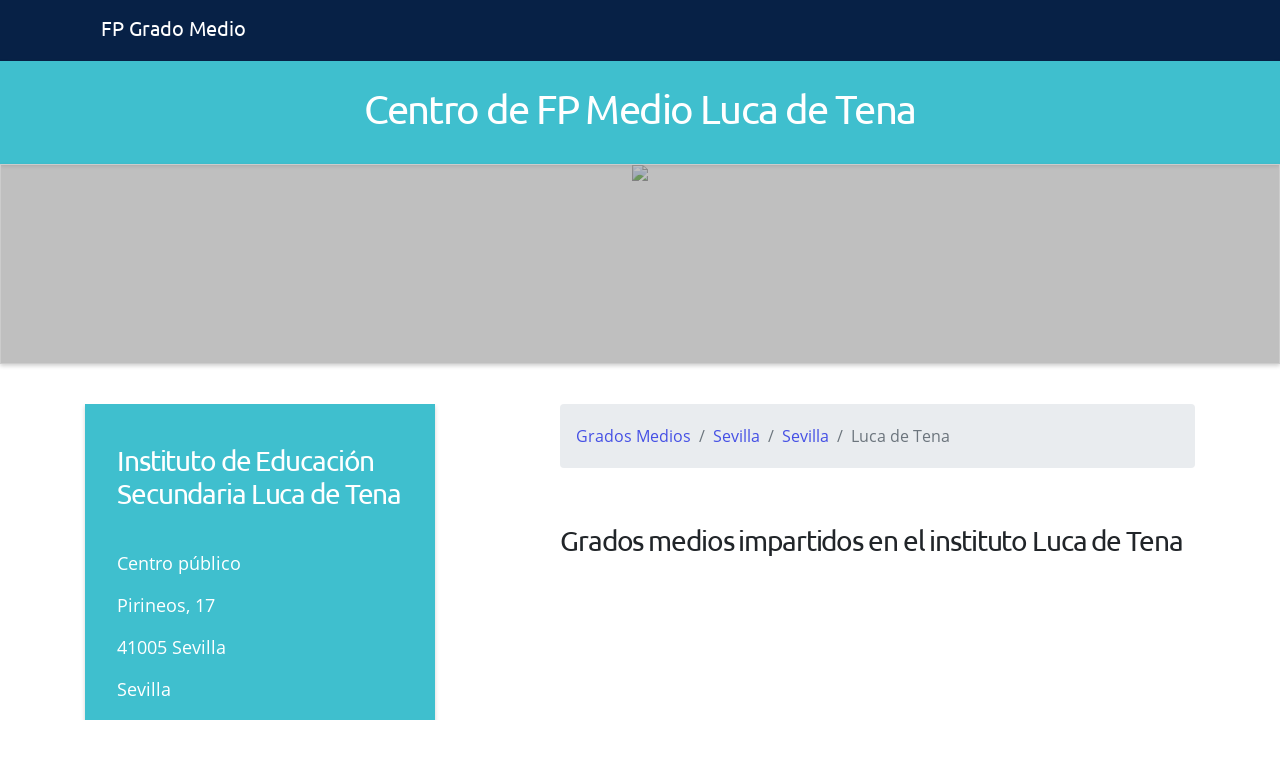

--- FILE ---
content_type: text/html; charset=UTF-8
request_url: https://fpgradomedio.com/instituto-luca-tena-41006951
body_size: 6125
content:

<!DOCTYPE html>
<html lang="es_ES">
<head>
<meta charset="utf-8">
<meta name="viewport" content="width=device-width, initial-scale=1, shrink-to-fit=no">
<title>Centro de Formación profesional Luca de Tena</title>
<meta name="Description" content="Instituto de Educación Secundaria Luca de Tena es un centro de formacion profesional de Grado Medio situado en Sevilla Sevilla"/>
<meta name="Keywords" content="Instituto de Educación Secundaria Luca de Tena, Luca de Tena, FP en Luca de Tena, Grados superiores Luca de Tena" />
<link rel="canonical" href="https://fpgradomedio.com/instituto-luca-tena-41006951">
<meta name="copyright" content="Copyright FP Grado Medio 2009 - 2026" />
<meta name="author" content="FP Grado Medio .com" />
<meta name="email" content="info@fpgradomedio.com" />
<meta name="Charset" content="UTF-8" />
<meta name="Distribution" content="Global" />
<meta name="Rating" content="General" />
<meta name="category" content="Educación" />
<meta name="DC.title" content="FP Grado Superior" />
<meta name="geo.region" content="ES-CT" />
<meta name="geo.placename" content="Barcelona" />
<meta name="geo.position" content="41.3955203;2.1466292999999723" />
<meta name="ICBM" content="41.3955203, 2.1466292999999723" />

<meta name="robots" content="index, follow" />
<meta name="robots" content="noodp, noydir" />
<meta name="googlebot" content="index, follow">
<meta name="google" content="notranslate">

<!-- Favicons -->	
<link rel="image_src" id="fbimage" href="images/logo.png" />
<link rel="shortcut icon" href="images/favicon.png">
<link rel="apple-touch-icon" sizes="180x180" href="images/apple-touch-icon.png">
<link rel="icon" type="image/png" sizes="32x32" href="images/favicon-32x32.png">
<link rel="icon" type="image/png" sizes="16x16" href="images/favicon-16x16.png">
<meta name="google-site-verification" content="lW4bic1sAIybtsDBtUuPpLjUcDQrU7pQKURkz7SRmQI" />

<link rel="manifest" href="https://fpgradomedio.com/manifest.json">

<meta name="mobile-web-app-capable" content="yes">
<meta name="apple-mobile-web-app-capable" content="yes">
<meta name="application-name" content="fpGradoMedio">
<meta name="apple-mobile-web-app-title" content="fpGradoMedio">
<meta name="theme-color" content="#ffffff">
<meta name="msapplication-navbutton-color" content="#000000">
<meta name="apple-mobile-web-app-status-bar-style" content="black-translucent">
<meta name="msapplication-starturl" content="/">

	<style>
.img-wrapper {
  position: relative;
  width: 100%;
  font-size: 0;
	overflow-y: hidden;
}

.img-overlay {
  position: absolute;
  top: 0;
  left: 0;
  width: 100%;
  height: 100%;
  background-color: rgba(128,128,128,0.5);
}

.img-wrapper img {width: 100%;}
	
	</style>
</head>
<body>
<header class="header bC2">
<div class="container">
<nav class="navbar navbar-expand-lg navbar-expand-md navbar-inverse bg-inverse navbar-toggleable-sm wrapper bC2">
<a href="//fpgradomedio.com" class="navbar-brand">
<svg width="180px" height="28px" viewBox="56 19 180 28" version="1.1" xmlns="http://www.w3.org/2000/svg" xmlns:xlink="http://www.w3.org/1999/xlink">
<text id="logoFPGRADOMEDIO" stroke="none" fill="none" font-family="Ubuntu-Bold, Ubuntu" font-size="20">
<tspan x="56" y="42" fill="#fff">FP Grado Medio</tspan>
</text>
</svg>	    
</a>
<input type="checkbox" id="menu-toggle" />
<label for="menu-toggle" class="label-toggle"></label>
<ul class="navbar-nav ml-auto align-items-start align-items-lg-center">
<!--<li class="nav-item"><a href="/familias-profesionales" class="nav-link">Familias</a></li>
<li class="nav-item"><a href="/cursos-tecnico-superior-fp" class="nav-link" >Todos los cursos</a></li>-->
</ul>
</nav>
</div>
</header>   <section id="hero" class="hero bC1 block sshadow ba">
  <div class="container" >
	<div class="col-xs-12  text-center">
		<h1>Centro de FP Medio Luca de Tena</h1>
	</div>
  </div>
</section>
<div id="google_map" class="sshadow text-center img-wrapper">
  <div class="img-overlay"></div>
<picture>
			  <source media="(max-width: 479px)" srcset="https://maps.googleapis.com/maps/api/staticmap?center=Sevilla%2CSevilla&zoom=11&scale=2&size=270x170&maptype=roadmap&key=AIzaSyBv3gs-cRx1wKfAfheGvHWf-EJgGZwVUWs&format=png&visual_refresh=true&&markers=size:mid%7Ccolor:0x072146%7Clabel:%7CPirineos%2C+17%2C+Sevilla%2C+Sevilla">
			  <source media="(min-width: 480px)" srcset="https://maps.googleapis.com/maps/api/staticmap?center=Sevilla%2CSevilla&zoom=11&scale=2&size=1280x99&maptype=roadmap&key=AIzaSyBv3gs-cRx1wKfAfheGvHWf-EJgGZwVUWs&format=png&visual_refresh=true&&markers=size:mid%7Ccolor:0x072146%7Clabel:%7CPirineos%2C+17%2C+Sevilla%2C+Sevilla">
			  <img src="https://maps.googleapis.com/maps/api/staticmap?center=Sevilla%2CSevilla&zoom=11&scale=2&size=1280x99&maptype=roadmap&key=AIzaSyBv3gs-cRx1wKfAfheGvHWf-EJgGZwVUWs&format=png&visual_refresh=true&&markers=size:mid%7Ccolor:0x072146%7Clabel:%7CPirineos%2C+17%2C+Sevilla%2C+Sevilla" alt="Luca de Tena">
			</picture>	
	</div>
<div class="map-header-layer" id="map-background"></div>
   <section id="intro-curso" class="intro-curso pb4">
      <div class="container">
        <div class="row">
        
			<div id="detalle" class="col-xs-12 col-md-4  card-block ">
				<div class="bC1 ptb4 dC sshadow" >
				<h2 class="h3 pb4">Instituto de Educación Secundaria Luca de Tena</h2>
				<p >Centro público</p>
				<p>Pirineos, 17</p>
				<p>41005 Sevilla</p>
				<p>Sevilla</p>
				</div>
				<div class="bC2 ptb4 mtb4 dC sshadow" >
					<h2 class="h3 pb4">Otros centros de FP de Grado medio en Sevilla</h2>
<a href="/instituto-academia-maria-41020881" title="Centro de FP Academia María, Sevilla">Academia María</a>, <a href="/instituto-centro-estudios-sanitarios-dr-arduan-41701493" title="Centro de FP Centro de Estudios Sanitarios, Dr. Arduán, Sevilla">Centro de Estudios Sanitarios, Dr. Arduán</a>, <a href="/instituto-arenal-centro-formacion-profesional-41007394" title="Centro de FP Arenal Centro de Formación Profesional, Sevilla">Arenal Centro de Formación Profesional</a>, <a href="/instituto-system-centros-formacion-i-41702333" title="Centro de FP System, Centros de Formación I, Sevilla">System, Centros de Formación I</a>, <a href="/instituto-escuelas-profesionales-sagrada-familia-nuestra-senora-reyes-41005075" title="Centro de FP Escuelas Profesionales de la Sagrada Familia- Nuestra Señora de los Reyes, Sevilla">Escuelas Profesionales de la Sagrada Familia- Nuestra Señora de los Reyes</a>, <a href="/instituto-maria-auxiliadora-41005041" title="Centro de FP María Auxiliadora, Sevilla">María Auxiliadora</a>, <a href="/instituto-maria-inmaculada-41007138" title="Centro de FP María Inmaculada, Sevilla">María Inmaculada</a>, <a href="/instituto-cenec-41011154" title="Centro de FP Cenec, Sevilla">Cenec</a>, <a href="/instituto-instituto-informatica-studium-ii-41000934" title="Centro de FP Instituto Técnico Superior de Informática Studium II, Sevilla">Instituto Técnico Superior de Informática Studium II</a>, <a href="/instituto-sopena-41006481" title="Centro de FP Sopeña, Sevilla">Sopeña</a>, <a href="/instituto-isbilya-41700403" title="Centro de FP Isbilya, Sevilla">Isbilya</a>, <a href="/instituto-velazquez-41006900" title="Centro de FP Velázquez, Sevilla">Velázquez</a>, <a href="/instituto-escuela-mercantil-41005336" title="Centro de FP Escuela Mercantil, Sevilla">Escuela Mercantil</a>, <a href="/instituto-gorca-41007023" title="Centro de FP Gorca, Sevilla">Gorca</a>, <a href="/instituto-ribamar-41007072" title="Centro de FP Ribamar, Sevilla">Ribamar</a>, <a href="/instituto-anfora-centro-innovacion-formacion-41017004" title="Centro de FP Ánfora Centro de Innovación y Formación, Sevilla">Ánfora Centro de Innovación y Formación</a>, <a href="/instituto-centro-andaluz-tecnicas-sanitarias-41000341" title="Centro de FP Centro Andaluz de Técnicas Sanitarias, Sevilla">Centro Andaluz de Técnicas Sanitarias</a>, <a href="/instituto-escuelas-salesianas-maria-auxiliadora-41006067" title="Centro de FP Escuelas Salesianas María Auxiliadora, Sevilla">Escuelas Salesianas María Auxiliadora</a>, <a href="/instituto-juan-nepomuceno-rojas-41004575" title="Centro de FP Juan Nepomuceno Rojas, Sevilla">Juan Nepomuceno Rojas</a>, <a href="/instituto-santa-joaquina-vedruna-41006213" title="Centro de FP Santa Joaquina de Vedruna, Sevilla">Santa Joaquina de Vedruna</a>, <a href="/instituto-beatriz-suabia-41009871" title="Centro de FP Beatriz de Suabia, Sevilla">Beatriz de Suabia</a>, <a href="/instituto-ciudad-jardin-41700415" title="Centro de FP Ciudad Jardín, Sevilla">Ciudad Jardín</a>, <a href="/instituto-martinez-montanes-41006948" title="Centro de FP Martínez Montañés, Sevilla">Martínez Montañés</a>, <a href="/instituto-nervion-41010769" title="Centro de FP Nervión, Sevilla">Nervión</a>, <a href="/instituto-altair-41006390" title="Centro de FP Altair, Sevilla">Altair</a>, <a href="/instituto-escuelas-profesionales-sagrada-familia-blanca-paloma-41005919" title="Centro de FP Escuelas Profesionales de la Sagrada Familia - Blanca Paloma, Sevilla">Escuelas Profesionales de la Sagrada Familia - Blanca Paloma</a>, <a href="/instituto-leonardo-da-vinci-41702096" title="Centro de FP Leonardo da Vinci, Sevilla">Leonardo da Vinci</a>, <a href="/instituto-salvador-tavora-41015755" title="Centro de FP Salvador Távora, Sevilla">Salvador Távora</a>, <a href="/instituto-santa-aurelia-41700373" title="Centro de FP Santa Aurelia, Sevilla">Santa Aurelia</a>, <a href="/instituto-ada-41006468" title="Centro de FP ADA, Sevilla">ADA</a>, <a href="/instituto-sopena-san-pablo-41010009" title="Centro de FP Sopeña-San Pablo, Sevilla">Sopeña-San Pablo</a>, <a href="/instituto-joaquin-turina-41010541" title="Centro de FP Joaquín Turina, Sevilla">Joaquín Turina</a>, <a href="/instituto-san-pablo-41008532" title="Centro de FP San Pablo, Sevilla">San Pablo</a>, <a href="/instituto-hispalis-41007114" title="Centro de FP Híspalis, Sevilla">Híspalis</a>, <a href="/instituto-centro-jose-maria-41701523" title="Centro de FP Centro José María, Sevilla">Centro José María</a>, <a href="/instituto-instituto-informatica-studium-i-41702345" title="Centro de FP Instituto Técnico Superior de Informática Studium I, Sevilla">Instituto Técnico Superior de Informática Studium I</a>, <a href="/instituto-maria-zambrano-41700683" title="Centro de FP María Zambrano, Sevilla">María Zambrano</a>, <a href="/instituto-sagrado-corazon-jesus-41006560" title="Centro de FP Sagrado Corazón de Jesús, Sevilla">Sagrado Corazón de Jesús</a>, <a href="/instituto-salesianos-santisima-trinidad-41005208" title="Centro de FP Salesianos Santísima Trinidad, Sevilla">Salesianos Santísima Trinidad</a>, <a href="/instituto-tecnieca-41001781" title="Centro de FP Tecnieca, Sevilla">Tecnieca</a>, <a href="/instituto-virgen-milagrosa-41006572" title="Centro de FP Virgen Milagrosa, Sevilla">Virgen Milagrosa</a>, <a href="/instituto-albert-einstein-41009858" title="Centro de FP Albert Einstein, Sevilla">Albert Einstein</a>, <a href="/instituto-antonio-machado-41009071" title="Centro de FP Antonio Machado, Sevilla">Antonio Machado</a>, <a href="/instituto-azahar-41700427" title="Centro de FP Azahar, Sevilla">Azahar</a>, <a href="/instituto-llanes-41700117" title="Centro de FP Llanes, Sevilla">Llanes</a>, <a href="/instituto-inmaculada-vieira-41701420" title="Centro de FP Inmaculada Vieira, Sevilla">Inmaculada Vieira</a>, <a href="/instituto-macarena-41700038" title="Centro de FP Macarena, Sevilla">Macarena</a>, <a href="/instituto-miguel-cervantes-41011117" title="Centro de FP Miguel de Cervantes, Sevilla">Miguel de Cervantes</a>, <a href="/instituto-salesianos-san-pedro-41005440" title="Centro de FP Salesianos de San Pedro, Sevilla">Salesianos de San Pedro</a>, <a href="/instituto-viveros-41700841" title="Centro de FP Los Viveros, Sevilla">Los Viveros</a>, <a href="/instituto-gustavo-adolfo-becquer-41006912" title="Centro de FP Gustavo Adolfo Bécquer, Sevilla">Gustavo Adolfo Bécquer</a>, <a href="/instituto-triana-41700041" title="Centro de FP Triana, Sevilla">Triana</a>, <a href="/instituto-centro-estudios-superiores-cemar-41018161" title="Centro de FP Centro de Estudios Superiores CEMAR, Sevilla">Centro de Estudios Superiores CEMAR</a>, <a href="/instituto-instituto-cibernos-41702291" title="Centro de FP Instituto Cibernos, Sevilla">Instituto Cibernos</a>, <a href="/instituto-san-jose-sagrados-corazones-41005567" title="Centro de FP San José Sagrados Corazones, Sevilla">San José Sagrados Corazones</a>, <a href="/instituto-politecnico-41006997" title="Centro de FP Politécnico, Sevilla">Politécnico</a>, <a href="/instituto-academia-preuniversitaria-41006973" title="Centro de FP Academia Preuniversitaria, Sevilla">Academia Preuniversitaria</a>, <a href="/instituto-albaydar-41007060" title="Centro de FP Albaydar, Sevilla">Albaydar</a>, <a href="/instituto-san-antonio-maria-claret-41005831" title="Centro de FP San Antonio María Claret, Sevilla">San Antonio María Claret</a>, <a href="/instituto-federico-mayor-zaragoza-41011041" title="Centro de FP Federico Mayor Zaragoza, Sevilla">Federico Mayor Zaragoza</a>, <a href="/instituto-punta-verde-41700178" title="Centro de FP Punta del Verde, Sevilla">Punta del Verde</a>, <a href="/instituto-ceu-sevilla-41021445" title="Centro de FP CEU Sevilla, Sevilla">CEU Sevilla</a>, <a href="/instituto-nuestra-senora-mercedes-41005634" title="Centro de FP Nuestra Señora de las Mercedes, Sevilla">Nuestra Señora de las Mercedes</a>, <a href="/instituto-nuevas-profesiones-i-41701471" title="Centro de FP Nuevas Profesiones I, Sevilla">Nuevas Profesiones I</a>, <a href="/instituto-nuevas-profesiones-ii-41001124" title="Centro de FP Nuevas Profesiones II, Sevilla">Nuevas Profesiones II</a>, <a href="/instituto-san-miguel-adoratrices-41005646" title="Centro de FP San Miguel-Adoratrices, Sevilla">San Miguel-Adoratrices</a>, <a href="/instituto-antonio-dominguez-ortiz-41009068" title="Centro de FP Antonio Domínguez Ortiz, Sevilla">Antonio Domínguez Ortiz</a>, <a href="/instituto-heliopolis-41009135" title="Centro de FP Heliópolis, Sevilla">Heliópolis</a>, <a href="/instituto-joaquin-romero-murube-41701675" title="Centro de FP Joaquín Romero Murube, Sevilla">Joaquín Romero Murube</a>, <a href="/instituto-poligono-sur-41009056" title="Centro de FP Polígono Sur, Sevilla">Polígono Sur</a>, <a href="/instituto-ramon-carande-41009044" title="Centro de FP Ramón Carande, Sevilla">Ramón Carande</a>, <a href="/instituto-virgen-reyes-41004113" title="Centro de FP Virgen de los Reyes, Sevilla">Virgen de los Reyes</a>, <a href="/instituto-ceu-sevilla-fundacion-mapfre-medicina-41701481" title="Centro de FP CEU-Sevilla, Fundación Mapfre Medicina, Sevilla">CEU-Sevilla, Fundación Mapfre Medicina</a>, <a href="/instituto-julio-verne-41700014" title="Centro de FP Julio Verne, Sevilla">Julio Verne</a>, <a href="/instituto-pino-montano-41007451" title="Centro de FP Pino Montano, Sevilla">Pino Montano</a>, <a href="/instituto-san-jeronimo-41010757" title="Centro de FP San Jerónimo, Sevilla">San Jerónimo</a>, <a href="/instituto-centro-formativo-andalucia-41018434" title="Centro de FP Centro Formativo de Andalucía, Sevilla">Centro Formativo de Andalucía</a>, <a href="/instituto-torreblanca-41009883" title="Centro de FP Torreblanca, Sevilla">Torreblanca</a>, <a href="/instituto-siglo-xxi-41701444" title="Centro de FP Siglo XXI, Sevilla">Siglo XXI</a>, <a href="/instituto-inmaculado-corazon-maria-portaceli-41006021" title="Centro de FP Inmaculado Corazón de María "Portaceli", Sevilla">Inmaculado Corazón de María "Portaceli"</a>, <a href="/instituto-san-bernardo-41005956" title="Centro de FP San Bernardo, Sevilla">San Bernardo</a>, <a href="/instituto-murillo-41006936" title="Centro de FP Murillo, Sevilla">Murillo</a>, <a href="/instituto-pablo-picasso-41011129" title="Centro de FP Pablo Picasso, Sevilla">Pablo Picasso</a>, <a href="/instituto-antonio-solis-41011312" title="Centro de FP Antonio de Solís, Sevilla">Antonio de Solís</a>, <a href="/instituto-cesur-centro-tecnificacion-deportiva-cafd-41022401" title="Centro de FP CESUR Centro de Tecnificación Deportiva CAFD, Sevilla">CESUR Centro de Tecnificación Deportiva CAFD</a>, <a href="/instituto-escuelas-profesionales-sagrada-familia-patronato-vereda-41006535" title="Centro de FP Escuelas Profesionales de la Sagrada Familia - Patronato Vereda, Sevilla">Escuelas Profesionales de la Sagrada Familia - Patronato Vereda</a>, <a href="/instituto-las-artes-41602466" title="Centro de FP Las Artes, Sevilla">Las Artes</a>, <a href="/instituto-margarita-salas-41010824" title="Centro de FP Margarita Salas, Sevilla">Margarita Salas</a>, <a href="/instituto-miguel-servet-41000089" title="Centro de FP Miguel Servet, Sevilla">Miguel Servet</a>, <a href="/instituto-ramon-valle-inclan-41701109" title="Centro de FP Ramón del Valle Inclán, Sevilla">Ramón del Valle Inclán</a>, <a href="/instituto-v-centenario-41700385" title="Centro de FP V Centenario, Sevilla">V Centenario</a>, <a href="/instituto-cesur-sevilla-41018811" title="Centro de FP Cesur-Sevilla, Sevilla">Cesur-Sevilla</a>, <a href="/instituto-cartuja-41021391" title="Centro de FP La Cartuja, Sevilla">La Cartuja</a>				</div>
			</div>
			<div class="col-xs-12 col-md-7 offset-md-1 card-block">
<nav aria-label="breadcrumb">
  <ol class="breadcrumb">
    <li class="breadcrumb-item"><a href="/">Grados Medios</a></li>
    <li class="breadcrumb-item"><a href="/grados-medios-en-sevilla">Sevilla</a></li>
    <li class="breadcrumb-item"><a href="/institutos-de-grado-medio-en-sevilla">Sevilla</a></li>
    <li class="breadcrumb-item active" aria-current="page">Luca de Tena</li>
  </ol>
</nav>
				<h3 class="ptb4">Grados medios impartidos en el instituto Luca de Tena</h3>
				<ul class="listadoCursos">
				</ul>				
			</div>

        </div>
      </div>
    </section>
<section id="enlacesDestacados" class="backCol1"  >
<div class="container">
<div class="row d-flex" >
<div class="col-xs-12 col-md-12">
<div class="row d-flex" >
<div class="col-md-6 col-sm-6 col-xs-12 lead pb4">
<h3 class="ptb4 ">Títulos de FP medio</h3>
<ul class="list-unstyled">
<li><a href="/grados-medios-sanidad" title="Grados medios en sanidad">Grados medios en sanidad</a></li>
<li><a href="/grados-medios-imagen-personal" title="Grados medios en imagen personal">Grados medios en imagen personal</a></li>
<li><a href="/grados-medios-informatica" title="Grados medios en informática">Grados medios en informática</a></li>
<li><a href="/grados-medios-hosteleria-turismo" title="Grados medios en hotelería">Grados medios en hostelería</a></li>
<li><a href="/grados-medios-electricidad" title="Grados medios en electricidad y electrónica">Grados medios en electricidad y electrónica</a></li>
<li><a href="/grados-medios-administracion-gestion" title="Grados medios en administración">Grados medios en administración</a></li>
</ul>	
</div>
<div class="col-md-6 col-sm-6 col-xs-12 lead">
<h3 class="ptb4 ">Top cursos FP a distancia</h3>
<ul class="list-unstyled pb4">
<li><a href="/tecnico-auxiliar-enfermeria" title="Técnico auxiliar en Enfermería">Técnico auxiliar en Enfermería</a></li>
<li><a href="/gestion-administrativa" title="Técnico en gestión administrativa">Grado medio en gestión administrativa</a></li>
<li><a href="/farmacia-parafarmacia" title="Grado medio en farmacia y parafarmacia">Grado medio en farmacia y parafarmacia</a></li>
<li><a href="/peluqueria-cosmetica-capilar" title="Grado medio en Peluquería y Cosmética Capilar">Grado medio en Peluquería y Cosmética Capilar</a></li>
<li><a href="/tecnico-instalaciones-electricas-automaticas" title="Técnico en Instalaciones Eléctricas y Automáticas a distancia">Técnico en Instalaciones Eléctricas y Automáticas a distancia</a></li>
</ul>
</div>
</div>
</div>
</div>
</div>
</section><footer class="footer bC2">
  <div class="container">
	<a href="//fpgradomedio.com">
	<svg width="180px" height="28px" viewBox="56 19 180 28" version="1.1" xmlns="http://www.w3.org/2000/svg" xmlns:xlink="http://www.w3.org/1999/xlink">
	<text id="logoFPGRADOMEDIO-f" stroke="none" fill="none" font-family="Ubuntu-Bold, Ubuntu" font-size="20">
	<tspan x="56" y="42" fill="#fff">FP Grado Medio</tspan>
	</text>
	</svg>	    
	</a>
	<ul class="list-inline list-unstyled float-right" >
		<li class="list-inline-item push-right"><a href="/tos" title="Aviso Legal y Condiciones de uso" class="text-xs-center">Aviso Legal</a></li>
		<li class="list-inline-item"><a href="/privacy-policy" title="Politica de privacidad">Privacidad</a></li>
		<li class="list-inline-item"><a class="text-xs-center" rel="nofollow" href="/cdn-cgi/l/email-protection#e28b8c848da28492859083868d8f87868b8dcc818d8f">Contacto</a></li>
	</ul>
  </div>
</footer>
<script data-cfasync="false" src="/cdn-cgi/scripts/5c5dd728/cloudflare-static/email-decode.min.js"></script><script>
  // Let's register our serviceworker
  navigator.serviceWorker.register('sw.js', {
	// The scope cannot be parent to the script url
	scope: './'
  });
</script>
<script src="https://fpgradomedio.com/logging.js"></script>
<script async src="https://www.googletagmanager.com/gtag/js?id=UA-15059728-"></script>
<script>
  window.dataLayer = window.dataLayer || [];
  function gtag(){dataLayer.push(arguments);}
  gtag('js', new Date());

  gtag('config', 'UA-15059728-1');
</script>
<link href="https://fonts.googleapis.com/css?family=Open+Sans|Ubuntu" rel="stylesheet">
<link rel="stylesheet" href="https://maxcdn.bootstrapcdn.com/bootstrap/4.0.0/css/bootstrap.min.css">
<link rel="stylesheet" href="/app.css">

	
<script defer src="https://static.cloudflareinsights.com/beacon.min.js/vcd15cbe7772f49c399c6a5babf22c1241717689176015" integrity="sha512-ZpsOmlRQV6y907TI0dKBHq9Md29nnaEIPlkf84rnaERnq6zvWvPUqr2ft8M1aS28oN72PdrCzSjY4U6VaAw1EQ==" data-cf-beacon='{"version":"2024.11.0","token":"67d028d5475e44ffb68e3f0eb87cc0a8","r":1,"server_timing":{"name":{"cfCacheStatus":true,"cfEdge":true,"cfExtPri":true,"cfL4":true,"cfOrigin":true,"cfSpeedBrain":true},"location_startswith":null}}' crossorigin="anonymous"></script>
</body>
</html>


--- FILE ---
content_type: text/css; charset=utf-8
request_url: https://fpgradomedio.com/app.css
body_size: 4855
content:
.header,.navbar,footer{background-color:#282828}
a, a:visited {color: #4550E5!important;}
a:hover{text-decoration: underline;}
.navbar-nav a, .navbar-nav a:visited, .navbar-nav a:hover, footer a, footer a:visited, footer a:hover{color:#fff!important;}
footer{padding-top:20px!important;padding-bottom:10px!important}
footer ul{list-style:none;}
footer a,footer p,footer ul{color:#fff000; font-family: 'Ubuntu'; font-size: 1.1em;}
footer .list-inline-item:not(:last-child){margin-right:40px!important}
@media (min-width:768px){.dropdown:hover{background:#e7e7e7}.dropdown:hover>.dropdown-menu{display:block}}.nav>li>div{position:relative;display:block;padding:10px 15px;cursor:default}.navbar-nav>li>div{padding-top:15px;padding-bottom:15px;line-height:20px}.navbar-default .navbar-nav>li>div{color:#777}.navbar-collapse.collapse{display:none}
body{margin-top:90px}
#preguntasFrecuentes-container{padding:40px!important}#preguntasFrecuentes-container h3{margin-bottom:40px!important}.has-float-label{display:block;position:relative}.has-float-label label,.has-float-label>span{position:absolute;cursor:text;font-size:90%;opacity:1;-webkit-transition:all .2s;transition:all .2s;top:1em;left:.7rem;z-index:3;line-height:1;padding:0 1px}.has-float-label label::after,.has-float-label>span::after{content:"";display:block;position:absolute;background:#fff;height:2px;top:75%;left:-.2em;right:-.2em;z-index:-1}.has-float-label .form-control::-webkit-input-placeholder{opacity:1;-webkit-transition:all .2s;transition:all .2s}.has-float-label .form-control:placeholder-shown:not(:focus)::-webkit-input-placeholder{opacity:0}.has-float-label .form-control:placeholder-shown:not(:focus)+*{font-size:120%;opacity:.5;top:1.5em}.input-group .has-float-label{display:table-cell}.input-group .has-float-label .form-control{border-radius:.25rem}.input-group .has-float-label:not(:last-child),.input-group .has-float-label:not(:last-child) .form-control{border-bottom-right-radius:0;border-top-right-radius:0;border-right:0}.input-group .has-float-label:not(:first-child),.input-group .has-float-label:not(:first-child) .form-control{border-bottom-left-radius:0;border-top-left-radius:0}.form-control{padding-top:35px!important;padding-bottom:10px!important}.form{background:#fff000;border:#ffe57f 1px solid;padding:20px}input[type=submit],.pedir{height:3rem;font-size:1.5rem;color:#fff;/*border-bottom:3px solid rgba(0,0,0,.2)*/;transition:all .1s;-moz-transition:all .1s;-webkit-transition:all .1s;-o-transition:all .1s;margin-top:15px;box-shadow:inset 0 0 0 1px rgba(0,0,0,.1),inset 0 -.25em 0 rgba(0,0,0,.25),0 .25em .25em rgba(0,0,0,.05);padding-bottom: 1.3em; line-height: 1em;}
input[type=submit]:hover{opacity:.9}input[type=submit]:active{border-bottom:1px solid #b85146}.card-header{background-color:#fff}.icon{float:center;width:8rem;color:#bbbac0;font-size:2.4rem;line-height:7.4rem;text-align:center;border-radius:50%;border:3px solid #bbbac0}.info{padding-top:30px}html{width:100%;overflow-x:hidden}
.container{overflow-x:hidden}
#middleNav-container a,.navbar,.navbar-nav a,.navbar-toggler{color:#fff000}.navbar-toggler{padding-top:15px;padding-bottom:0}
.sticky-top{padding-top:10px}
p, .p{font-size: 1.1em;}
.list-inline-item:not(:last-child){margin-right:60px; line-height: 3em;}
#servicios-container strong{font-weight: 900!important;}
#servicios-container svg{margin-top: 10px;}
#preguntasFrecuentes-container{padding:40px!important}
#preguntasFrecuentes-container h3{margin-bottom:40px!important}
has-float-label{display:block;position:relative}
.has-float-label label,.has-float-label>span{position:absolute;cursor:text;font-size:90%;opacity:1;-webkit-transition:all .2s;transition:all .2s;top:1em;left:.7rem;z-index:3;line-height:1;padding:0 1px; }.has-float-label label::after,.has-float-label>span::after{content:"";display:block;position:absolute;background:#fff;height:2px;top:75%;left:-.2em;right:-.2em;z-index:-1}.has-float-label .form-control::-webkit-input-placeholder.has-float-label .form-control::-webkit-input-placeholder{opacity:1;-webkit-transition:all .2s;transition:all .2s}
.has-float-label .form-control:placeholder-shown:not(:focus)::-webkit-input-placeholder {opacity:0}
.has-float-label .form-control:placeholder-shown:not(:focus)::-moz-placeholder {opacity:0}
.has-float-label .form-control:placeholder-shown:not(:focus):-moz-placeholder {opacity:0}
.has-float-label .form-control:placeholder-shown:not(:focus) + * {opacity:0}

.has-float-label .form-control:placeholder-shown:not(:focus)+*{font-size:120%;opacity:.5;top:1.5em}
.input-group .has-float-label{display:table-cell}
.input-group .has-float-label .form-control{border-radius:.25rem}.input-group .has-float-label:not(:last-child),.input-group .has-float-label:not(:last-child) .form-control{border-bottom-right-radius:0;border-top-right-radius:0;border-right:0}.input-group .has-float-label:not(:first-child),.input-group .has-float-label:not(:first-child) .form-control{border-bottom-left-radius:0;border-top-left-radius:0}
.form-control{padding-top:35px!important;padding-bottom:10px!important}
.form{background:#fff000;border:#ffe57f 1px solid;padding:20px;-webkit-box-shadow:2px 13px 22px -6px rgba(209,205,209,1);-moz-box-shadow:2px 13px 22px -6px rgba(209,205,209,1);box-shadow:2px 13px 22px -6px rgba(209,205,209,1)}

#intro-curso{margin:40px auto}
/*.backCol1{background-color:rgba(85,172,238,100); color:#fff;}*/
.bC1, .backCol1{background-color:rgba(63,191,206,100); color:#fff;} /*3fbfce*/
.bC1 a, .backCol1 a{color:#ffffff!important;text-decoration:none;   display: block;
  padding: 7px 15px;
}
.bC1 a, .backCol1 a {
  position:relative;
  z-index: 1;
}
.bC1 a, .backCol1 a, .bC1 a, .backCol1 a:after,.bC1 a, .backCol1 a:before {
  transition: all .5s;
}

.bC1 a, .backCol1 a:hover {
  color: #91640F;
}
.bC1 a, .backCol1 a:after {
  display: block;
  position: absolute;
  top: 0;
  left: 0;
  bottom: 0;
  right: 0;
  margin: auto;
  width: 100%;
  height: 1px;
  content: '.';
  color: transparent;
  background: #F1C40F;
  visibility: none;
  opacity: 0;
  z-index: -1;
}
.bC1 a, .backCol1 a:hover:after {
  opacity: 1;
  visibility: visible;
  height: 100%;
}
.bC2{background-color:rgba(7,33,70,100); color:#fff!important;} /* #072146 */
.bC2 span{color:#fff!important;}
.bC2 td {border:0!important;}
/*.bC2{background-color:rgba(231,51,206,100); color:#fff;}*/
.bC3{background-color:rgba(102,0,188,100); color:#fff;}
.bC4{background-color:rgba(102,0,188,100); color:#fff;}
.bC4 a{color:#fff000!important;}

.cC1{color:#0b0b0b;}
.cC2{color:#072146 !important;}
.info{padding-top:30px}.event-info{float:center;width:100%;margin-top:10px}.event-info .info{padding:1.3rem 0 0 9rem}.event-info h3 {margin:0;font-size:2rem}.event-info span{color:#bbbac0;margin-top:-5px}.event-info .icon{float:center;width:8rem;color:rgba(0,39,141,.8);font-size:2.4rem;line-height:7.4rem;text-align:center;border-radius:50%;border:3px solid rgba(0,39,141,.8)}.effect6{position:relative;-webkit-box-shadow:0 1px 4px rgba(0,0,0,.3),0 0 40px rgba(0,0,0,.1) inset;-moz-box-shadow:0 1px 4px rgba(0,0,0,.3),0 0 40px rgba(0,0,0,.1) inset;box-shadow:0 1px 4px rgba(0,0,0,.3),0 0 40px rgba(0,0,0,.1) inset}
@media (max-width:575px){
	.hidden-xs-down{display:none!important}
	footer .list-inline-item:not(:last-child){width:33%!important}
	footer .list-inline-item:first-child{width:100%!important}
	footer .list-inline-item{padding-top:20px!important}
	footer svg{margin-left: 30px!important;margin-top: 30px;}
	dl dt{line-height:30px}
	.form{margin-top:60px!important;}
	.enviar-boton{ margin-top: 0!important;}
	.ventajas svg{margin-left: 7%!important;} 
	#hero h1,#hero .h2{text-align: left!important;}
	.cursosDestacados li {font-size: 19px;}
}

.bar1, .bar2, .bar3 {
	width: 35px;
	height: 5px;
	background-color: #ffffff;
	margin: 6px 0;
	transition: 0.4s;
}

.change .bar1 {
    -webkit-transform: rotate(-45deg) translate(-9px, 6px);
    transform: rotate(-45deg) translate(-9px, 6px);
}

.change .bar2 {opacity: 0;}

.change .bar3 {
    -webkit-transform: rotate(45deg) translate(-8px, -8px);
    transform: rotate(45deg) translate(-8px, -8px);
}
	
nav #menu-toggle {
  display: none;
}
nav .label-toggle {
  display: none;
}

@media screen and (max-width: 768px) {
   nav ul {
    display: block;
    height: 0;
    list-style-type: none;
    opacity: 0;
    text-align: center;
    transition: all 1s ease;
    width: 100%;
    visibility: hidden;
  }
  nav li {
    display: block;
    font-size: 1.5em!important;
    padding: 2em 0;
  }
	nav #menu-toggle:checked ~ ul {
    opacity: 1;
    height: 100vh;
    visibility: visible;
  }
  nav .label-toggle {
    background: linear-gradient(to bottom, #fff 0%, #fff 20%, transparent 20%, transparent 40%, #fff 40%, #fff 60%, transparent 60%, transparent 80%, #fff 80%, #fff 100%);
    cursor: pointer;
    display: block;
    float: right;
    height: 35px;
    margin-top: 0.1em!important;
    width: 45px;
  }
	nav .wrapper{display: block;}
	}
@font-face{font-family:'Open Sans';font-display:fallback; font-style:normal;font-weight:400;src:local('Open Sans Regular'),local('OpenSans-Regular'),url(fonts/cJZKeOuBrn4kERxqtaUH3aCWcynf_cDxXwCLxiixG1c.ttf) format('truetype')}
@font-face{font-family:'Ubuntu';font-display:fallback;font-style:normal;font-weight:400;src:local('Ubuntu Regular'),local('Ubuntu-Regular'),url(fonts/4iCs6KVjbNBYlgoKfw7z.ttf) format('truetype')}
html{box-sizing:border-box;font-family:sans-serif;line-height:1.15;-webkit-text-size-adjust:100%;-ms-text-size-adjust:100%;-ms-overflow-style:scrollbar}*,::after,::before{box-sizing:inherit}@-ms-viewport{width:device-width}header,nav,section{display:block}
body{margin:0;font-family:-apple-system,BlinkMacSystemFont,"Segoe UI",Roboto,"Helvetica Neue",Arial,sans-serif;font-size:1rem;font-weight:400;line-height:1.5;color:#212529;background-color:#fff}
body{margin-top:0;padding:0;margin-right:0;width:100%;overflow-x:hidden;font-family:'Open Sans',sans-serif}
h1,h2,h3,h4,h5,h6,.h1,.h2,.h3,.h4,.h5,.h6{font-family:Ubuntu,sans-serif; letter-spacing: -0.04em;}
h1,h2{margin-top:0;margin-bottom:.5rem}
.h4,h1,h2{margin-bottom:.5rem;font-family:inherit;font-weight:500;line-height:1.1;color:inherit}
h1, .h1{font-size:2.5rem}
h2, .h2{font-size:2rem} 
h3, .h3 {margin:0;font-size:1.75rem} 
h4,.h4{font-size:1.5rem}
p{margin-top:0;margin-bottom:1rem}

ul{margin-top:0;margin-bottom:1rem; font-size:1.1em; list-style-position:initial;	padding-left: 1.2em;}
strong{font-weight:bolder}

a{color:#007bff;text-decoration:none;background-color:transparent;-webkit-text-decoration-skip:objects}
img{vertical-align:middle;border-style:none}
svg:not(:root){overflow:hidden}
a,button,input{-ms-touch-action:manipulation;touch-action:manipulation}button,input{margin:0;font-family:inherit;font-size:inherit;line-height:inherit}button,input{overflow:visible}button{text-transform:none}button,html [type=button]{-webkit-appearance:button}[type=button]::-moz-focus-inner,button::-moz-focus-inner{padding:0;border-style:none}::-webkit-file-upload-button{font:inherit;-webkit-appearance:button}.lead{font-size:1.25rem;font-weight:300}.img-fluid{max-width:100%;height:auto}.container{margin-right:auto;margin-left:auto;padding-right:15px;padding-left:15px;width:100%}@media (min-width:576px){.container{max-width:540px}}@media (min-width:768px){.container{max-width:720px}}@media (min-width:992px){.container{max-width:960px}}@media (min-width:1200px){.container{max-width:1140px}}.row{display:-ms-flexbox;display:flex;-ms-flex-wrap:wrap;flex-wrap:wrap;margin-right:-15px;margin-left:-15px}.col-lg-6,.col-md-4,.col-md-8{position:relative;width:100%;min-height:1px;padding-right:15px;padding-left:15px}.order-1{-ms-flex-order:1;order:1}.order-2{-ms-flex-order:2;order:2}@media (min-width:768px){.col-md-4{-ms-flex:0 0 33.333333%;flex:0 0 33.333333%;max-width:33.333333%}.col-md-8{-ms-flex:0 0 66.666667%;flex:0 0 66.666667%;max-width:66.666667%}}@media (min-width:992px){.col-lg-6{-ms-flex:0 0 50%;flex:0 0 50%;max-width:50%}.order-lg-1{-ms-flex-order:1;order:1}.order-lg-2{-ms-flex-order:2;order:2}}.btn{display:inline-block;font-weight:400;text-align:center;white-space:nowrap;vertical-align:middle;border:1px solid transparent;padding:.5rem .75rem;font-size:1rem;line-height:1.25;border-radius:.25rem}.btn-success{color:#fff;background-color:#28a745;border-color:#28a745}.collapse{display:none}.nav-link{display:block;padding:.5rem 1rem}.navbar{position:relative;display:-ms-flexbox;display:flex;-ms-flex-wrap:wrap;flex-wrap:wrap;-ms-flex-align:center;align-items:center;-ms-flex-pack:justify;justify-content:space-between;padding:.5rem 1rem}.navbar-brand{display:inline-block;padding-top:.3125rem;padding-bottom:.3125rem;margin-right:1rem;font-size:1.25rem;line-height:inherit;white-space:nowrap}.navbar-nav{display:-ms-flexbox;display:flex;-ms-flex-direction:column;flex-direction:column;padding-left:0;margin-bottom:0;list-style:none}.navbar-nav .nav-link{padding-right:0;padding-left:0}.navbar-text{display:inline-block;padding-top:.5rem;padding-bottom:.5rem}.navbar-collapse{-ms-flex-preferred-size:100%;flex-basis:100%;-ms-flex-align:center;align-items:center}.navbar-toggler{padding:.25rem .75rem;font-size:1.25rem;line-height:1;background:0 0;border:1px solid transparent;border-radius:.25rem}.navbar-toggler-icon{display:inline-block;width:1.5em;height:1.5em;vertical-align:middle;content:"";background:no-repeat center center;background-size:100% 100%}@media (min-width:768px){.navbar-expand-md{-ms-flex-direction:row;flex-direction:row;-ms-flex-wrap:nowrap;flex-wrap:nowrap;-ms-flex-pack:start;justify-content:flex-start}.navbar-expand-md .navbar-nav{-ms-flex-direction:row;flex-direction:row}.navbar-expand-md .navbar-nav .nav-link{padding-right:.5rem;padding-left:.5rem}.navbar-expand-md .navbar-collapse{display:-ms-flexbox!important;display:flex!important}.navbar-expand-md .navbar-toggler{display:none}}@media (min-width:992px){.navbar-expand-lg{-ms-flex-direction:row;flex-direction:row;-ms-flex-wrap:nowrap;flex-wrap:nowrap;-ms-flex-pack:start;justify-content:flex-start}.navbar-expand-lg .navbar-nav{-ms-flex-direction:row;flex-direction:row}.navbar-expand-lg .navbar-nav .nav-link{padding-right:.5rem;padding-left:.5rem}.navbar-expand-lg .navbar-collapse{display:-ms-flexbox!important;display:flex!important}.navbar-expand-lg .navbar-toggler{display:none}}.justify-content-center{-ms-flex-pack:center!important;justify-content:center!important}.align-items-start{-ms-flex-align:start!important;align-items:flex-start!important}.align-items-center{-ms-flex-align:center!important;align-items:center!important}@media (min-width:992px){.align-items-lg-center{-ms-flex-align:center!important;align-items:center!important}}.navbar-collapse.collapse{display:none}body{margin-top:90px}html{width:100%;overflow-x:hidden}body{margin-top:0;padding:0;margin-right:0;width:100%;overflow-x:hidden;font-family:'Open Sans',sans-serif}.header,h1,h2{font-family:Ubuntu,sans-serif}.container{overflow-x:hidden}.navbar-toggler{padding-top:15px;padding-bottom:0}
/* new */
.hero{margin-bottom: 0!important;}
.hero-home{background-color:rgba(255,240,0,100)}#inctro-curso{margin:40px auto}
.hero-text strong, #servicios-container strong{color:#004494;}
.hero-home{
  -webkit-box-sizing: content-box;
  -moz-box-sizing: content-box;
  box-sizing: content-box;
  position: relative;
  margin: 0 0 6px;
  padding: 12px;
  border: none;
  -o-text-overflow: clip;
  text-overflow: clip;
	margin-bottom: 110px;	
}
.hero-home::before {
  -webkit-box-sizing: content-box;
  -moz-box-sizing: content-box;
  box-sizing: content-box;
  width: 50%;
  height: 100%;
  position: absolute;
  content: "";
  top: 40px;
  left: 0;
  border: none;
  color: rgba(0,0,0,1);
  -o-text-overflow: clip;
  text-overflow: clip;
  background: #fff000;
  text-shadow: none;
  -webkit-transform:    skewY(6deg);
  transform:    skewY(6deg);
	z-index: -10;
	
}

.hero-home::after {
  -webkit-box-sizing: content-box;
  -moz-box-sizing: content-box;
  box-sizing: content-box;
  width: 50%;
  height: 100%;
  position: absolute;
  content: "";
  top: 40px;
  right: 0;
  border: none;
  font: normal 100%/normal Arial, Helvetica, sans-serif;
  color: rgba(0,0,0,1);
  -o-text-overflow: clip;
  text-overflow: clip;
  background: #fff000;
  text-shadow: none;
  -webkit-transform:    skewY(-6deg);
  transform:    skewY(-6deg);
	z-index: -10;
}
#google_map{width:100%; height:200px; border:1px #CCCCCC solid;}
.dC{padding-left: 2em; padding-right: 2em;}
/*.dC a{padding-bottom: 2em!important; padding-top: 1rem;}*/
.ventajas svg{margin-left: 10%!important;}
#articles-container, #provincias-container, #buscador-container, #comoFunciona-container, #separador-container, #faq-container, #escuelas, .separador{padding: 30px 30px 40px 30px;	border-bottom: 0 none; box-shadow: 0 1px 5px rgba(0, 0, 0, 0.46);}
#entidadesOrganizadoras, #temario-container{padding: 30px 30px 40px 30px;}
.sshadow{box-shadow: 0 2px 4px rgba(0,0,0,0.18);}

.article-content strong{font-family: 'Ubuntu'; font-weight: bold; font-size: 1.1em;}
#search-term{width: 100%!important;}
.icC{position: relative; left:30px;}
.ml-auto{margin-left:auto!important}
.mx-auto{margin-right:auto!important;margin-left:auto!important}
.mt3{margin-top:1rem!important}
.mb3{margin-bottom:1rem!important}
.mtb3{margin-bottom:1rem!important; margin-top:1rem!important}
.mt4{margin-top:  40px;}
.mb4{margin-bottom: 40px;}
.mtb4{margin-top: 40px!important; margin-bottom: 40px!important}
.pt3{padding-top: 30px;}
.pb3{padding-bottom: 30px;}
.ptb3{padding-top: 30px!important; padding-bottom: 30px!important}
.pt4{padding-top: 40px;}
.pb4{padding-bottom: 40px;}
.ptb4{padding-top: 40px!important; padding-bottom: 40px!important}
.pt5{padding-top:3rem!important}
.pb5{padding-bottom:3rem!important}
.ptb5{padding-top:3rem!important; padding-bottom:3rem!important}
a.btn{color: #fff!important; font-weight: bold!important; font-size: 1.3em;}

.edge--bottom {
  position: relative;
  z-index: 1;
}
.edge--bottom:after {
  background: inherit;
  content: '';
  display: block;
  height: 50%;
  left: 0;
  position: absolute;
  right: 0;
  z-index: -1;
  -webkit-backface-visibility: hidden;
}
.edge--bottom:after {
  bottom: 0;
  -webkit-transform: skewY(-3.5deg);
          transform: skewY(-3.5deg);
  -webkit-transform-origin:  100%;
          transform-origin:  100%;
}

 .edge--bottom--reverse {
  position: relative;
  z-index: 1;
}
.edge--bottom--reverse:after {
  background: inherit;
  content: '';
  display: block;
  height: 50%;
  left: 0;
  position: absolute;
  right: 0;
  z-index: -1;
  -webkit-backface-visibility: hidden;
}
.edge--bottom--reverse:after {
  bottom: 0;
  -webkit-transform: skewY(1.5deg);
          transform: skewY(1.5deg);
  -webkit-transform-origin: 0 100%;
          transform-origin: 0 100%;
}

.edge--top {
  position: relative;
  z-index: 1;
}
.edge--top:before {
  background: inherit;
  content: '';
  display: block;
  height: 50%;
  left: 0;
  position: absolute;
  right: 0;
  z-index: -1;
  -webkit-backface-visibility: hidden;
}
.edge--top:before {
  top: 0;
  -webkit-transform: skewY(1.5deg);
          transform: skewY(1.5deg);
  -webkit-transform-origin: 100% 0;
          transform-origin: 100% 0;
}

.block {
  margin: 0 0 100px;
  padding: 2% 20px;
}

ul {
  	list-style: url(images/check-circle-o.png);
	list-style-position:initial;
	padding-left: 1.6em;
}
li {line-height: 1.5em; padding-bottom: 0.5em; padding-top: 0.5em;}
.footer svg {margin-top: 1em;}

#enlacesDestacados li, .cursosDestacados li, .cursosProvincias li, .card-block .backCol1 li{ padding-top: 0em;padding-bottom: 0.2em;}

.row.center, .fcenter {
       display: flex;
       align-items: center;
    }

@font-face{font-family:'FontAwesome';src:url(fonts/fontawesome-webfont.eot?v=4.7.0);src:url(fonts/fontawesome-webfont.eot?#iefix&v=4.7.0) format('embedded-opentype'),url(fonts/fontawesome-webfont.woff2?v=4.7.0) format('woff2'),url(fonts/fontawesome-webfont.woff?v=4.7.0) format('woff'),url(fonts/fontawesome-webfont.ttf?v=4.7.0) format('truetype'),url(fonts/fontawesome-webfont.svg?v=4.7.0#fontawesomeregular) format('svg');font-weight:400;font-style:normal}.fa{display:inline-block;font:normal normal normal 14px/1 FontAwesome;font-size:inherit;text-rendering:auto;-webkit-font-smoothing:antialiased;-moz-osx-font-smoothing:grayscale}.fa-2x{font-size:2em}.fa-navicon:before{content:"\f0c9"}

.backCol1 ul.list-unstyled{padding-left: 1.3em;}

		.plr{padding-left:20px!important;}
		@media (min-width:575px){
			#relCont  img{display: block;margin-left: auto;margin-right: auto;}
			.cursoImagen{position: relative; padding-left: 0; }
			.cursoImagen img{z-index: 0; padding-bottom: 30px;}
			.cursoImagen h3{z-index: 1; top:30%; left: 6%; position: absolute; width: 30%; padding: 40px 40px; background-color:rgba(7,33,70,100); color:#fff;}
			.cursoImagen a{color: #fff!important;}
			.relContainer p{padding-left: 50px; padding-right: 50px;}
			.relContainer ul{padding-left: 80px; padding-right: 50px;}
		}

#enlacesDestacados ul{padding-left:0!important;}
img{max-width:100%;vertical-align:middle;transition:filter .3s;margin-bottom:2em}img.lazyestload{width:100%;filter:blur(8px)}
.linklist{-moz-column-count:4;column-count:4;-moz-column-gap:2em;-webkit-column-gap:2em; column-gap:2em;list-style: none;}
/*# sourceMappingURL=app.css.map*/

--- FILE ---
content_type: application/javascript; charset=utf-8
request_url: https://fpgradomedio.com/logging.js
body_size: 215
content:
// First time playing with SW? This script is just for logging,
// you can pretty much ignore it until you want to dive deeper.

if (!navigator.serviceWorker.controller) {
  console.log("This page is not controlled by a ServiceWorker");
}
else {
  console.log("This page is controlled by a ServiceWorker");
}

navigator.serviceWorker.getRegistration().then(function(reg) {
  function showWaitingMessage() {
    console.log("A new ServiceWorker is waiting to become active. It can't become active now because pages are still open that are controlled by the older version. Either close those tabs, or shift+reload them (which loads them without the ServiceWorker). That will allow the new version to become active, so it'll be used for the next page load.");
  }

  reg.addEventListener('updatefound', function() {
    console.log("Found a new ServiceWorker!");
    var installing = reg.installing;
    reg.installing.addEventListener('statechange', function() {
      if (installing.state == 'installed') {
        console.log("New ServiceWorker installed.");
        // give it a second to see if it activates immediately
        setTimeout(function() {
          if (installing.state == 'activated') {
            console.log("New ServiceWorker activated! Reload to load this page with the new ServiceWorker.");
          }
          else {
            showWaitingMessage();
          }
        }, 1000);
      }
      else if (installing.state == 'redundant') {
        console.log("The new worker failed to install - likely an error during install");
      }
    });
  });

  if (reg.waiting) {
    showWaitingMessage();
  }
});